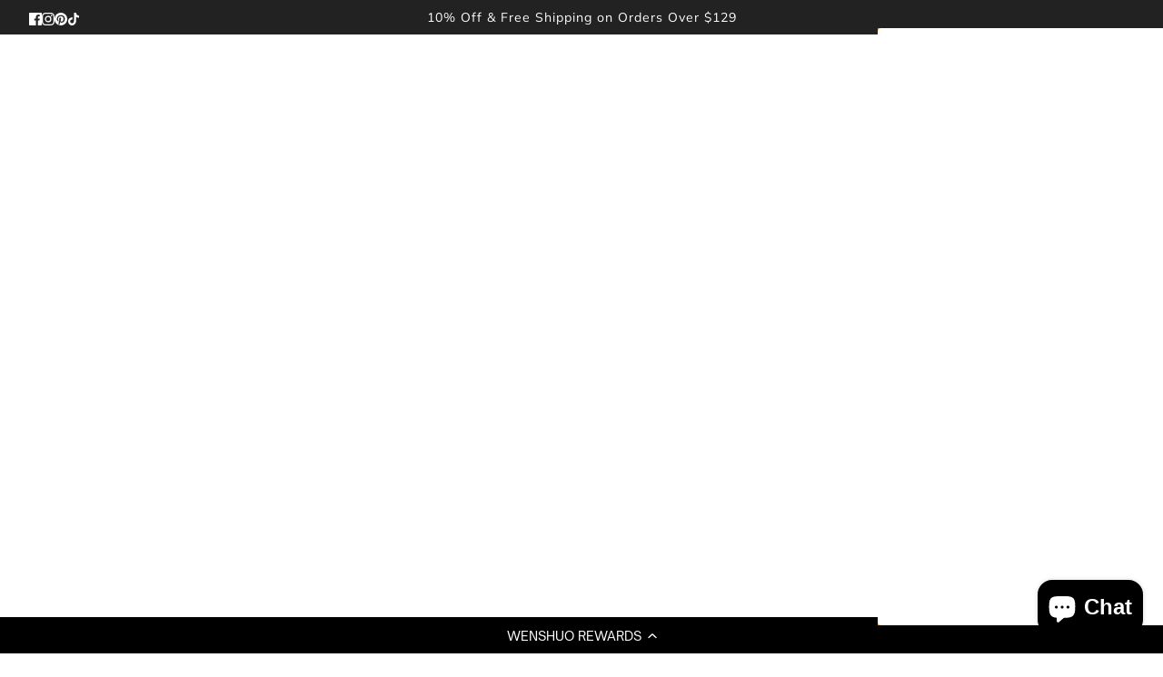

--- FILE ---
content_type: text/javascript
request_url: https://www.wenshuohome.com/cdn/shop/t/39/assets/general.js?v=178202922310567286651724989157
body_size: -109
content:
class General{constructor(){console.info(`%cBeyond theme v4.1.0 by Troop Themes - Learn about our JS API here:
https://support.troopthemes.com/guide/api-for-custom-code?utm_source=console&utm_medium=console`,["background: green","color: white","font-weight: bold","padding: 2px"].join(";")),this.loadSwipeLibrary(),"loading"===document.readyState?document.on("DOMContentLoaded",()=>this.load()):this.load()}load(){this.configureLinks(),this.addPrefetchListeners(),this.observeMutations(),window.trigger("theme:loaded")}loadSwipeLibrary(){theme.utils.scriptLoader("swipe",theme.libraries.swipe,()=>{theme.utils.disable_prevent_scroll=!1,theme.utils.disable_swipe_listener=!1;var e=document.querySelectorAll("input, textarea");e.on("focus",()=>theme.utils.disable_prevent_scroll=!0),e.on("blur",()=>theme.utils.disable_prevent_scroll=!1),SwipeListener(document,{preventScroll:({detail:e})=>{var t;if(!theme.utils.disable_prevent_scroll)return t=Math.abs(e.x[0]-e.x[1]),2*Math.abs(e.y[0]-e.y[1])<t}}),document.addEventListener("swipe",e=>{var t,r,o,i;theme.utils.disable_swipe_listener||({left:t,right:r,top:o,bottom:i}=e.detail.directions,t&&window.trigger("theme:swipe:left"),r&&window.trigger("theme:swipe:right"),o&&window.trigger("theme:swipe:top"),i&&window.trigger("theme:swipe:bottom"))})})}configureLinks(){document.querySelectorAll('[data-item="hidden-text"] a').forEach(e=>e.setAttribute("tabindex","-1")),document.querySelectorAll(`a[href^="http"]:not([href*="${window.location.hostname}"])`).forEach(e=>e.setAttribute("target","_blank"))}addPrefetchListeners(){var e=document.querySelectorAll("a[href]");e.length&&(e.off("mouseover.General"),e.on("mouseover.General",({target:e})=>{var t=e.href?e:e.closest("a[href]");t&&theme.utils.linkLoader(t.href,"prefetch","high","document")}))}observeMutations(){new MutationObserver(()=>{this.addPrefetchListeners(),this.configureLinks()}).observe(document.body,{childList:!0,subtree:!0})}}new General;

--- FILE ---
content_type: text/javascript
request_url: https://www.wenshuohome.com/cdn/shop/t/39/assets/product-recommendations.js?v=16746275167798925981724989157
body_size: -526
content:
class ProductRecommendations extends HTMLElement{constructor(){super()}connectedCallback(){this.block=this.closest('[data-block-type="complementary-products"]'),this.container=this.querySelector("[data-products-container]"),this.intent=this.dataset.intent,this.max_products=this.getAttribute("data-max-products"),this.product_id=this.getAttribute("data-product-id"),this.load()}async load(){var t=await fetch(`${theme.urls.product_recommendations}?section_id=${this.intent}-products&limit=${this.max_products}&product_id=${this.product_id}&intent=`+this.intent);if(!t.ok)throw new Error(t.statusText);var e=(await t.text()).parse().querySelectorAll("[data-product-item]");if(e.length){const o=new DocumentFragment;e.forEach(t=>o.append(t)),this.container.innerHTML="",this.container.appendChild(o),this.style.display="block",theme.transitions.reload("related-products")}else this.block&&(this.block.style.display="none")}}const productRecommendationsEl=customElements.get("product-recommendations-root");productRecommendationsEl||customElements.define("product-recommendations-root",ProductRecommendations);

--- FILE ---
content_type: text/javascript
request_url: https://www.wenshuohome.com/cdn/shop/t/39/assets/product-video.js?v=165467608655269228121724989157
body_size: -217
content:
class ProductVideo extends HTMLElement{constructor(){super()}connectedCallback(){this.view=this.getAttribute("data-view"),this.type=this.getAttribute("data-type"),this.loop_enabled="true"===this.getAttribute("data-loop-enabled"),this.resizeObserver(),"youtube"===this.type?(this.youtubeListeners(),theme.utils.scriptLoader("youtube","https://"+theme.libraries.youtube,window.onYouTubeIframeAPIReady)):(this.plyrListeners(),theme.utils.linkLoader(theme.libraries.plyr+".css","stylesheet"),theme.utils.scriptLoader("plyr",theme.libraries.plyr+".en.js",()=>this.loadPlyrVideo()))}plyrListeners(){this.on("theme:section:load",()=>this.loadPlyrVideo()),this.on("pauseMedia",()=>{this.video&&this.video.pause()}),this.on("playMedia",()=>{this.video&&this.video.play()})}youtubeListeners(){window.on("theme:youtube:apiReady",()=>this.loadYoutubeVideo()),this.on("theme:section:load",()=>this.loadYoutubeVideo())}resizeObserver(){new ResizeObserver(()=>this.trigger("pauseMedia")).observe(this)}loadPlyrVideo(){this.video||this.skipVideo()||!Shopify.Video||(this.video=new Shopify.Video(this.querySelector("video"),{iconUrl:theme.libraries.plyr+".svg",loop:{active:this.loop_enabled}}),window.trigger("theme:product:mediaLoaded"))}loadYoutubeVideo(){var e,t;this.video||this.skipVideo()||!YT.Player||(e=this.querySelector(".product-video"),t=this.getAttribute("data-video-id"),this.video=new YT.Player(e,{videoId:t,events:{onReady:e=>{this.on("pauseMedia",()=>e.target.pauseVideo()),this.on("playMedia",()=>e.target.playVideo())},onStateChange:e=>{var t;0===e.data&&this.loop_enabled&&e.target.seekTo(0),1===e.data&&(t=document.querySelectorAll(".product-model--root, .product-video--root").not(this)).length&&t.forEach(e=>e.trigger("pauseMedia"))}}}),window.trigger("theme:product:mediaLoaded"))}skipVideo(){return"small"===theme.mqs.current_window&&"desktop"===this.view||"small"!==theme.mqs.current_window&&"mobile"===this.view}}customElements.define("product-video-root",ProductVideo);